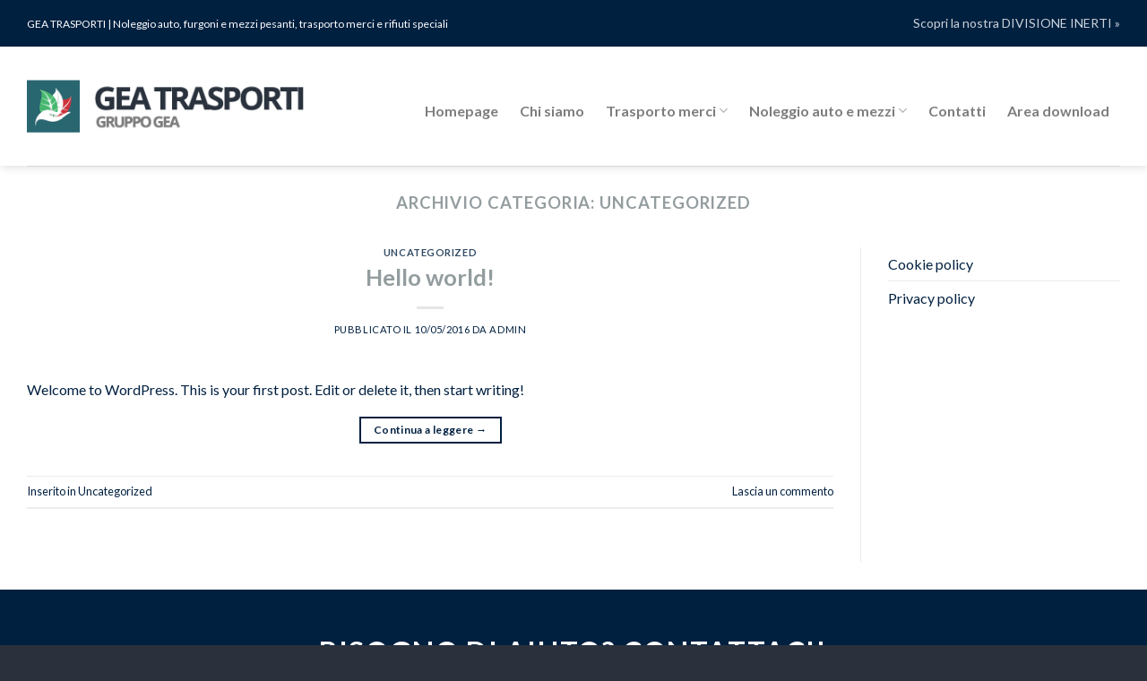

--- FILE ---
content_type: text/css
request_url: https://www.geatrasporti.it/wp-content/themes/flatsome-child/style.css?ver=3.0
body_size: 370
content:
/*
Theme Name: Flatsome Child
Description: This is a child theme for Flatsome Theme
Author: UX Themes
Template: flatsome
Version: 3.0
*/

/*************** ADD CUSTOM CSS HERE.   ***************/
/*FIX BUG FLATSOME TABLET*/
@media screen and (min-width: 550px) and (max-width: 849px)
{
.medium-1 .res-text,.medium-2 .res-text,.medium-3 .res-text,.medium-4 .res-text,.medium-5 .res-text,.medium-6 .res-text,.medium-7 .res-text{font-size:1.4vw}
.medium-8 .res-text{font-size:1.4vw;}
}

.wpcf7 .col {padding-bottom: 5px;}
label.acceptance span.wpcf7-form-control-wrap {	display: inline-block !important; margin: 0 0 5px !important;  vertical-align: top; }
span.acceptance-text { display: inline-block; width: calc(100% - 60px); }

@media only screen and (max-width: 48em) {
/*************** ADD MOBILE ONLY CSS HERE  ***************/
	.mobile-text-center * {text-align:center;}

}